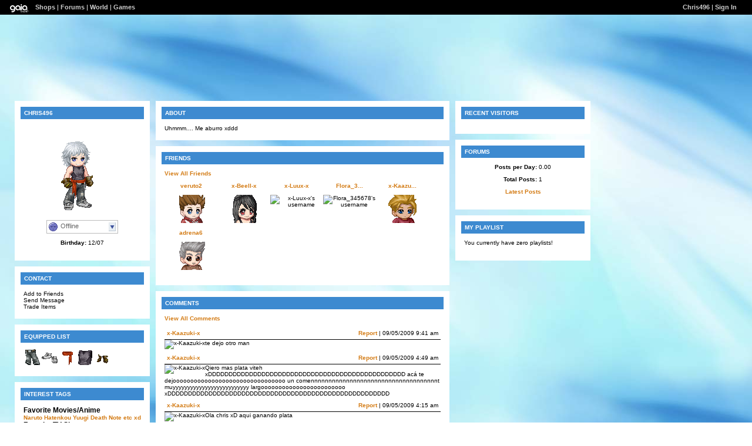

--- FILE ---
content_type: text/html; charset=UTF-8
request_url: https://www.gaiaonline.com/profiles/chris496/20239384/
body_size: 4156
content:
<!DOCTYPE html>
<html xmlns="//www.w3.org/1999/xhtml"  xml:lang="en" lang="en">
<head id="profiles_head">
    <!--[if IE]><![endif]-->
<meta http-equiv="Content-Type" content="text/html; charset=utf-8" />
<meta name="description" content="Gaia Online is an online hangout, incorporating social networking, forums, gaming and a virtual world." />
<meta name="apple-itunes-app" content="app-id=1453789654" />
<title>Viewing Chris496&#039;s profile | Profiles v2 | Gaia Online</title>
<link rel="search" href="https://cdn1.gaiaonline.com/gaiaonline_search.xml" type="application/opensearchdescription+xml" title="Gaia Online" />
<script type="text/javascript">/*<![CDATA[*/function GAIA_config(key){return {"main_server":"www.gaiaonline.com","graphics_server":"graphics.gaiaonline.com","jscompiler_server":"cdn1.gaiaonline.com","gsi_server":"www.gaiaonline.com","no_image":"https:\/\/graphics.gaiaonline.com\/images\/s.gif","avatar_server":"a1cdn.gaiaonline.com","avatar_save":"www.gaiaonline.com","session_page":2500,"cache_value":2064407716,"gbar_autorefresh_interval":"30000","town_name":null,"fb_api_key":null,"fading_alerts":0,"is_vip_member":0,"vip_discount_available":0}[key.toLowerCase()];}/*]]>*/</script>
<link rel="stylesheet" type="text/css" href="https://cdn1.gaiaonline.com/src/_/e143bb5df5304ae98988a03a4dabca2e-1483-65/src/css/widgets/blockedimages.css" media="screen" />
<link rel="stylesheet" type="text/css" href="https://cdn1.gaiaonline.com/src/_/e143bb5df5304ae98988a03a4dabca2e-1483-69/pkg-bbcode.css" media="screen" />
<script type="text/javascript">/*<![CDATA[*/
var _gaq=[["_setAccount","UA-3607820-1"],["_trackPageview"],["_trackPageLoadTime"]];
/*]]>*/</script>
<link rel="stylesheet" type="text/css" href="https://cdn1.gaiaonline.com/src/_/e143bb5df5304ae98988a03a4dabca2e-1483-525/pkg-gaia_profilesv2_viewing.css" media="screen" />
<link rel="stylesheet" type="text/css" href="https://cdn1.gaiaonline.com/src/_/e143bb5df5304ae98988a03a4dabca2e-1483-79/src/css/collections/add.css" media="screen" />
<link rel="stylesheet" type="text/css" href="https://cdn1.gaiaonline.com/src/_/e143bb5df5304ae98988a03a4dabca2e-1483-65/src/css/widgets/blockedimages.css" media="screen" />
<link rel="stylesheet" type="text/css" href="https://cdn1.gaiaonline.com/src/_/e143bb5df5304ae98988a03a4dabca2e-1483-69/pkg-bbcode.css" media="screen" />
    <style type="text/css">/*<![CDATA[*/
        .bd{color:#000;}
    /*]]>*/</style>
<script type="text/javascript" src="https://cdn1.gaiaonline.com/src/_/e143bb5df5304ae98988a03a4dabca2e-1483-652/pkg-gaia_core_nli.js"></script>
<script src="//graphics.gaiaonline.com/ruffle/20250917/ruffle.js?source=jsheader"></script><script type="text/javascript" src="https://cdn1.gaiaonline.com/src/vendors/yui/alloy3.0/build/aui/aui-min.js?v=1"></script>
<script type="text/javascript" src="https://cdn1.gaiaonline.com/src/_/e143bb5df5304ae98988a03a4dabca2e-1483-108/src/js/collections/add.js"></script>
<script type="text/javascript" src="https://cdn1.gaiaonline.com/src/_/e143bb5df5304ae98988a03a4dabca2e-1483-525/pkg-gaia_profilesv2_viewing.js"></script>
<script type="text/javascript" src="https://cdn1.gaiaonline.com/src/_/e143bb5df5304ae98988a03a4dabca2e-1483-69/pkg-bbcode.js"></script>


<style type="text/css">
/* User-chosen Profile Theme */

        .panel{padding: 15px;}
        .panel h2{margin:-5px -5px 10px -5px;padding:5px 6px;background:#aaa;text-align:left;text-transform:uppercase;font-weight:bold;color:#fff;font-size:10px;}
        html { background: url(https://graphics.gaiaonline.com/images/profiles/v2/backgrounds/bg_wallpaper.jpg) repeat; }
        body { background:  no-repeat; }
        .panel h2{background:#3D8AD0;color:#fff;}
        .panel{background:#fff;color:#000;}
        a{color:#D37B14;}
        #header a{color:#D37B14;}

    #gaia_header {display:block !important; position:relative !important; top:0px !important; left:0px !important; width:100% !important; height:25px !important; margin:0 !important; padding:0 !important; z-index:9999 !important; font-size:11px !important;}
    #header_left {display:block !important; position:relative !important; top:0px !important; float:left !important; width:49% !important; height:25px !important; line-height:24px !important; margin:0 !important; padding:0 !important; z-index:9999 !important; font-size:11px !important; text-align:left !important;}
    #header_right {display:block !important; position:relative !important; top:0px !important; right:0px !important; width:49% !important; height:25px !important; line-height:24px !important; margin:0 !important; padding:0 !important; z-index:9999 !important; font-size:11px !important; text-align:right !important;}
    #header_left img {display:inline !important;}
    #header_left ul {display:inline !important;}
    #header_right ul {display:inline !important;}
    #header_left li {display:inline !important;}
    #header_right li {display:inline !important;}
    #header_left a {display:inline !important;}
    #header_right a {display:inline !important;}
</style>
</head>

<body id="viewer" class=" bbcode-swap-blocked-group ">
<div id="gaia_header">
    <ul id="header_left">
        <li class="spacer"></li>
        <li><a href="/"><img src="https://graphics.gaiaonline.com/images/profile/mini_gaialogo.gif" width="47" height="23" alt="Gaia"/></a></li>
        <li><a href="/market/">Shops</a></li>
        <li>| <a href="/forum/">Forums</a></li>
        <li>| <a href="/world/">World</a></li>
        <li>| <a href="/games/">Games</a></li>
    </ul>

    <ul id="header_right">
        <li><a href="https://www.gaiaonline.com/profiles/chris496/20239384/">Chris496</a></li>
            <li>| <a href="/auth/">Sign In</a></li>
    </ul>
</div>

    <div id="panel-details">
        <div class="hd">
            <h2></h2>
        </div>
        <div class="bd"></div>
        <div class="ft"></div>
    </div>

    <div id="columns">
                <div id="column_1" class="column focus_column">
        <div class="panel details_panel" id="id_details" >
            <h2 id="details_title" class="20239384">Chris496</h2>
            <input type="hidden" id="avatarnonce" value="307615322.1768898329.39063011">
                    <p><img   src="https://a1cdn.gaiaonline.com/dress-up/avatar/ava/18/d4/d87019a134d418_flip.png?t=1252274493_6.00_00" alt="Chris496's avatar" width="120" height="150" /></p>
<div class="forum_userstatus"><div class="statuslinks"><div class="pushBox" id="a_20239384" data-uid="20239384">&nbsp;</div><span class="offline">Offline</span></div></div><p><strong>Birthday:</strong> 12/07</p>        </div>
<div class="panel contact_panel" id="id_contact">
    <h2 id="contact_title">Contact</h2>
    <ul>
        <li><span>Add to Friends</span></li>
        <li><span>Send Message</span></li>
        <li><span>Trade Items</span></li>
    </ul>
</div>
    <div class="panel equipped_list_panel" id="id_equipment">
        <h2 id="equipment_title">Equipped List</h2>
                <div class="item">
                        <a href="https://www.gaiaonline.com/virtual-items/neutral-starter-rocker-guy-jeans/i.686412437f1ae33054b44aaf4ab718b8/" class="item_info" id="_18989" name="686412437f1ae33054b44aaf4ab718b8" title="Neutral Starter Rocker Guy Jeans - virtual item">
                            <img   src="https://graphics.gaiaonline.com/images/thumbnails/59e53ca74a2d.png" alt="Neutral Starter Rocker Guy Jeans - virtual item" height="30" width="30" />
                        </a>
                </div>
                <div class="item">
                        <a href="https://www.gaiaonline.com/virtual-items/neutral-starter-rocker-guy-shoes/i.53485725bb1bc122910a76f5f23a8125/" class="item_info" id="_19013" name="53485725bb1bc122910a76f5f23a8125" title="Neutral Starter Rocker Guy Shoes - virtual item">
                            <img   src="https://graphics.gaiaonline.com/images/thumbnails/6d6830834a45.png" alt="Neutral Starter Rocker Guy Shoes - virtual item" height="30" width="30" />
                        </a>
                </div>
                <div class="item">
                        <a href="https://www.gaiaonline.com/virtual-items/warm-starter-pirate-sash/i.55210a76feff020435c6c0c9540c0ee9/" class="item_info" id="_25080" name="55210a76feff020435c6c0c9540c0ee9" title="Warm Starter Pirate Sash - virtual item">
                            <img   src="https://graphics.gaiaonline.com/images/thumbnails/63e5321161f8.png" alt="Warm Starter Pirate Sash - virtual item" height="30" width="30" />
                        </a>
                </div>
                <div class="item">
                        <a href="https://www.gaiaonline.com/virtual-items/neutral-starter-fantasy-shirt/i.48c52c1905a55b0aae676a6947fcb174/" class="item_info" id="_25026" name="48c52c1905a55b0aae676a6947fcb174" title="Neutral Starter Fantasy Shirt - virtual item">
                            <img   src="https://graphics.gaiaonline.com/images/thumbnails/4d3ee4d761c2.png" alt="Neutral Starter Fantasy Shirt - virtual item" height="30" width="30" />
                        </a>
                </div>
                <div class="item">
                        <a href="https://www.gaiaonline.com/virtual-items/brown-work-gloves/i.d2cf5349632f32d976c1c62207fd339b/" class="item_info" id="_2934" name="d2cf5349632f32d976c1c62207fd339b" title="Brown Work Gloves - virtual item">
                            <img   src="https://graphics.gaiaonline.com/images/thumbnails/1fecf4b5b76.png" alt="Brown Work Gloves - virtual item" height="30" width="30" />
                        </a>
                </div>
        <div class="clear"></div>
    </div>
        <div class="panel interests_panel" id="id_interests">
            <h2 id="interests_title">Interest Tags</h2>
                        <h3>Favorite Movies/Anime</h3>
                        <ul class="interest_tags">
                                <li><a href="/gsearch/interests/naruto/">Naruto</a></li>
                                <li><a href="/gsearch/interests/hatenkou-yuugi/">Hatenkou Yuugi</a></li>
                                <li><a href="/gsearch/interests/death-note/">Death Note</a></li>
                                <li><a href="/gsearch/interests/etc-xd/">etc xd</a></li>
                        </ul>
                        <h3>Favorite TV Shows</h3>
                        <ul class="interest_tags">
                                <li><a href="/gsearch/interests/uhhhmmm/">Uhhhmmm ....</a></li>
                        </ul>
                        <h3>Favorite Reads</h3>
                        <ul class="interest_tags">
                                <li><a href="/gsearch/interests/estoo/">Estoo .......</a></li>
                        </ul>
                        <h3>Favorite Music/Bands</h3>
                        <ul class="interest_tags">
                                <li><a href="/gsearch/interests/linkin-park/">Linkin Park</a></li>
                                <li><a href="/gsearch/interests/green-day/">Green Day</a></li>
                                <li><a href="/gsearch/interests/the-wombats/">The Wombats</a></li>
                        </ul>
        </div>
<div class="panel wish_list_panel profile" id="id_wishlist">
    <h2 id="wishlist_title">Wish List</h2>
    <div class="clear"></div>

</div>
                &nbsp;</div>
                <div id="column_2" class="column focus_column">
<div class="panel about_panel postcontent" id="id_about">
    <h2 id="about_title">About</h2>
Uhmmm.... Me aburro xddd            <div class="clear"></div>
        </div>
    <div class="panel friends_panel" id="id_friends">
        <h2 id="friends_title">Friends</h2>

        <div>
            <div class="clear"></div>
        </div>
            <p><a href="https://www.gaiaonline.com/profiles/chris496/20239384/?mode=friends">View All Friends</a></p>
            <p></p>
            <ul class="style1">
                    <li>
                        <p>
                            <span>
                                <a href="https://www.gaiaonline.com/profiles/veruto2/20239255/" title="Visit veruto2's Profile">veruto2</a>
                            </span>
                        </p>
                            <div class="dropBox">
                                <img   src="https://a1cdn.gaiaonline.com/dress-up/avatar/ava/97/d3/205f7291134d397_48x48.gif?t=1252106882_6.00_00" alt="veruto2's username" width="48" height="48" class="avatarImage" title="20239255" />
                            </div>
                    </li>
                    <li>
                        <p>
                            <span>
                                <a href="https://www.gaiaonline.com/profiles/x-beell-x/20236549/" title="Visit x-Beell-x's Profile">x-Beell-x</a>
                            </span>
                        </p>
                            <div class="dropBox">
                                <img   src="https://a1cdn.gaiaonline.com/dress-up/avatar/ava/05/c9/11af9c22134c905_48x48.gif?t=1252180041_6.00_00" alt="x-Beell-x's username" width="48" height="48" class="avatarImage" title="20236549" />
                            </div>
                    </li>
                    <li>
                        <p>
                            <span>
                                <a href="https://www.gaiaonline.com/profiles/x-luux-x/20234002/" title="Visit x-Luux-x's Profile">x-Luux-x</a>
                            </span>
                        </p>
                            <div class="dropBox">
                                <img   src="https://a1cdn.gaiaonline.com/dress-up/avatar/ava/12/bf/50935c03134bf12_48x48.gif?t=1281456014_6.00_00" alt="x-Luux-x's username" width="48" height="48" class="avatarImage" title="20234002" />
                            </div>
                    </li>
                    <li>
                        <p>
                            <span>
                                <a href="https://www.gaiaonline.com/profiles/flora_345678/20240171/" title="Visit Flora_345678's Profile">Flora_3...</a>
                            </span>
                        </p>
                            <div class="dropBox">
                                <img   src="https://a1cdn.gaiaonline.com/dress-up/avatar/ava/2b/d7/6e0138e4134d72b_48x48.gif?t=1252110603_6.00_00" alt="Flora_345678's username" width="48" height="48" class="avatarImage" title="20240171" />
                            </div>
                    </li>
                    <li>
                        <p>
                            <span>
                                <a href="https://www.gaiaonline.com/profiles/x-kaazuki-x/20234097/" title="Visit x-Kaazuki-x's Profile">x-Kaazu...</a>
                            </span>
                        </p>
                            <div class="dropBox">
                                <img   src="https://a1cdn.gaiaonline.com/dress-up/avatar/ava/71/bf/4b2f1bc2134bf71_48x48.gif?t=1252270546_6.00_00" alt="x-Kaazuki-x's username" width="48" height="48" class="avatarImage" title="20234097" />
                            </div>
                    </li>
                    <li>
                        <p>
                            <span>
                                <a href="https://www.gaiaonline.com/profiles/adrena6/16070130/" title="Visit adrena6's Profile">adrena6</a>
                            </span>
                        </p>
                            <div class="dropBox">
                                <img   src="https://a1cdn.gaiaonline.com/dress-up/avatar/ava/f2/35/13a2f02f535f2_48x48.gif?t=1252179370_6.00_00" alt="adrena6's username" width="48" height="48" class="avatarImage" title="16070130" />
                            </div>
                    </li>
        </ul>
        <div class="clear"></div>
    </div>
        <div class="panel comments_panel" id="id_comments">
            <h2 id="comments_title">Comments</h2>
            <div>
                <div class="clear"></div>
            </div>
                <p><a href="https://www.gaiaonline.com/profiles/chris496/20239384/?mode=comments">View All Comments</a></p>
            <dl class="style1">
                    <dt>
                        <span class="username">
                           <a href="https://www.gaiaonline.com/profiles/x-kaazuki-x/20234097/" title="View x-Kaazuki-x's Profile">x-Kaazuki-x</a>
                        </span>
                        <span class="date"><a href="/gaia/report.php?r=30&amp;rpost=20239384_4">Report</a> | 09/05/2009 9:41 am</span>
                    </dt>
                    <dd>
                            <div class="dropBox">
                                <img   src="https://a1cdn.gaiaonline.com/dress-up/avatar/ava/71/bf/4b2f1bc2134bf71.png?t=1252270546_6.00_00" alt="x-Kaazuki-x" class="avatarImage" width="48" height="48"/>
                            </div>
                            <div class="postcontent">
te dejo otro man                            </div>
                    </dd>
                    <dt>
                        <span class="username">
                           <a href="https://www.gaiaonline.com/profiles/x-kaazuki-x/20234097/" title="View x-Kaazuki-x's Profile">x-Kaazuki-x</a>
                        </span>
                        <span class="date"><a href="/gaia/report.php?r=30&amp;rpost=20239384_3">Report</a> | 09/05/2009 4:49 am</span>
                    </dt>
                    <dd>
                            <div class="dropBox">
                                <img   src="https://a1cdn.gaiaonline.com/dress-up/avatar/ava/71/bf/4b2f1bc2134bf71.png?t=1252270546_6.00_00" alt="x-Kaazuki-x" class="avatarImage" width="48" height="48"/>
                            </div>
                            <div class="postcontent">
Qiero mas plata viteh xDDDDDDDDDDDDDDDDDDDDDDDDDDDDDDDDDDDDDDDDDDDDDDDD acá te dejoooooooooooooooooooooooooooooooo un comennnnnnnnnnnnnnnnnnnnnnnnnnnnnnnnnnnnt muyyyyyyyyyyyyyyyyyyyyyyyyyy largoooooooooooooooooooooooo xDDDDDDDDDDDDDDDDDDDDDDDDDDDDDDDDDDDDDDDDDDDDDDDDDDDDDD                            </div>
                    </dd>
                    <dt>
                        <span class="username">
                           <a href="https://www.gaiaonline.com/profiles/x-kaazuki-x/20234097/" title="View x-Kaazuki-x's Profile">x-Kaazuki-x</a>
                        </span>
                        <span class="date"><a href="/gaia/report.php?r=30&amp;rpost=20239384_2">Report</a> | 09/05/2009 4:15 am</span>
                    </dt>
                    <dd>
                            <div class="dropBox">
                                <img   src="https://a1cdn.gaiaonline.com/dress-up/avatar/ava/71/bf/4b2f1bc2134bf71.png?t=1252270546_6.00_00" alt="x-Kaazuki-x" class="avatarImage" width="48" height="48"/>
                            </div>
                            <div class="postcontent">
Ola chris xD aqui ganando plata                            </div>
                    </dd>
                    <dt>
                        <span class="username">
                           <a href="https://www.gaiaonline.com/profiles/x-luux-x/20234002/" title="View x-Luux-x's Profile">x-Luux-x</a>
                        </span>
                        <span class="date"><a href="/gaia/report.php?r=30&amp;rpost=20239384_1">Report</a> | 09/04/2009 6:34 pm</span>
                    </dt>
                    <dd>
                            <div class="dropBox">
                                <img   src="https://a1cdn.gaiaonline.com/dress-up/avatar/ava/12/bf/50935c03134bf12.png?t=1281456014_6.00_00" alt="x-Luux-x" class="avatarImage" width="48" height="48"/>
                            </div>
                            <div class="postcontent">
Weno aca ganando pasta x comentar XDDD cuidate                            </div>
                    </dd>
            </dl>
            <div class="clear"></div>
        </div>
<div class="panel postcontent signature_panel" id="id_signature">
	 <h2 id="signature_title">Signature</h2>

<p></p>

<div class="clear"></div>
</div>
                &nbsp;</div>
                <div id="column_3" class="column focus_column">
<div class="panel" id="id_footprints">
<h2 id="footprints_title">Recent Visitors</h2>
<div class="clear"></div>
</div>
<div id="id_forum" class="panel forums_panel">
    <h2 id="forum_title">Forums</h2>


    <p><strong>Posts per Day:</strong> 0.00</p>
    <p><strong>Total Posts:</strong> 1</p>

        <p><a href="https://www.gaiaonline.com/gsearch/posthistory/chris496/20239384/">Latest Posts</a></p>
</div>
<div class="panel playlist_panel" id="id_playlist">
    <h2 id="playlist_title">My Playlist</h2>
        <p>You currently have zero playlists!</p>
</div>
                &nbsp;</div>
    </div>

<div id="pictures_container">
</div>
<div id="texts_container">
</div>
    <div id="footer"></div>
<script type="text/javascript" src="https://cdn1.gaiaonline.com/src/_/e143bb5df5304ae98988a03a4dabca2e-1483-114/src/js/widgets/blockedimages-min.js"></script>
<script>
YUI().use(["project-addcollections"], function (Y) {

    Y.on("domready", function () {
        var collections = new Y.GAddCollections();
        collections.init();
    });
});
</script>
<script type="text/javascript">/*<![CDATA[*/
var disable_cashshop = true;
/*]]>*/</script>
<script type="text/javascript">/*<![CDATA[*/
(function(doc){var ga=doc.createElement("script");ga.src=("https:"===doc.location.protocol?"https://":"//")+"stats.g.doubleclick.net/dc.js";ga.setAttribute("async","true");doc.documentElement.firstChild.appendChild(ga);})(document);
/*]]>*/</script>
</body>
</html>
